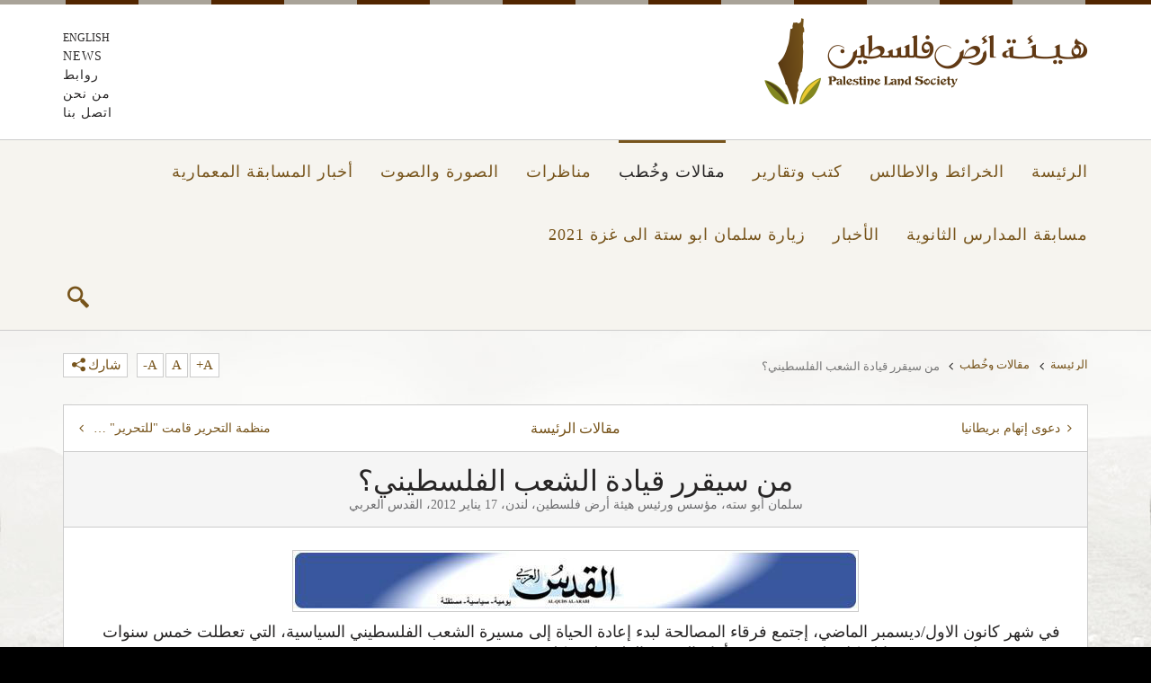

--- FILE ---
content_type: text/html; charset=utf-8
request_url: https://www.plands.org/ar/articles-speeches/articles/2012/it-will-decide-the-leadership-of-the-palestinian
body_size: 36845
content:
<!doctype html>
<!--[if lt IE 7]><html class="no-js lt-ie9 lt-ie8 lt-ie7" lang=""><![endif]-->
<!--[if IE 7]><html class="no-js lt-ie9 lt-ie8" lang=""><![endif]-->
<!--[if IE 8]><html class="no-js lt-ie9" lang=""><![endif]-->
<!--[if gt IE 8]><!-->
<html class="no-js"  >
<!--<![endif]-->
<head id="head"><title>
	هيئة أرض فلسطين | من سيقرر قيادة الشعب الفلسطيني؟
</title><meta charset="UTF-8" /> 
<link href="/CMSPages/GetResource.ashx?stylesheetname=Plands-ar" type="text/css" rel="stylesheet"/> 
<style type="text/css">
                * { direction: rtl; }
              </style><script src="/CMSScripts/Plands/modernizr.js"></script>
<!--[if lt IE 9]><script src="/CMSScripts/Plands/respond.min.js"></script><![endif]--><meta http-equiv="X-UA-Compatible" content="IE=edge,chrome=1">
<meta property="og:title" content="Palestine Land Society" />
<meta name="description" content="Palestine Land Society is an independent non-profit scholarly society dedicated towards research and information-gathering on Palestine, the land and its people." />
<meta property="og:description" content="Palestine Land Society is an independent non-profit scholarly society dedicated towards research and information-gathering on Palestine, the land and its people." />
<meta name="keywords" content="Plands,Refugees, Right of Return, Palestinian Land, Palestinian People, Palestine Maps, Palestine Property Seizure, Nakba, Massacres, Jewish National Fund, Ethnic Cleansing, Beer Sheba, UN Resolution 194" />
<meta property="og:image" content="http://www.plands.org/en/general-content/style-images/logo.png" />
<meta name="viewport" content="width=device-width, initial-scale=1">
<link rel="apple-touch-icon" href="apple-touch-icon.png">
<script>
  (function(i,s,o,g,r,a,m){i['GoogleAnalyticsObject']=r;i[r]=i[r]||function(){
  (i[r].q=i[r].q||[]).push(arguments)},i[r].l=1*new Date();a=s.createElement(o),
  m=s.getElementsByTagName(o)[0];a.async=1;a.src=g;m.parentNode.insertBefore(a,m)
  })(window,document,'script','//www.google-analytics.com/analytics.js','ga');

  ga('create', 'UA-67912677-1', 'auto');
  ga('send', 'pageview');

</script> 
<link href="/favicon.ico" type="image/x-icon" rel="shortcut icon"/> 
<link href="/favicon.ico" type="image/x-icon" rel="icon"/> 
</head>
<body class="RTL Safari Chrome Safari131 Chrome131 ARKW ContentBody" >
    <form method="post" action="/ar/articles-speeches/articles/2012/it-will-decide-the-leadership-of-the-palestinian.aspx" id="form">
<div class="aspNetHidden">
<input type="hidden" name="manScript_HiddenField" id="manScript_HiddenField" value="" />
<input type="hidden" name="__EVENTTARGET" id="__EVENTTARGET" value="" />
<input type="hidden" name="__EVENTARGUMENT" id="__EVENTARGUMENT" value="" />
<input type="hidden" name="__VIEWSTATE" id="__VIEWSTATE" value="/[base64]/Bt0RNidbbf0fQ8=" />
</div>

<script type="text/javascript">
//<![CDATA[
var theForm = document.forms['form'];
if (!theForm) {
    theForm = document.form;
}
function __doPostBack(eventTarget, eventArgument) {
    if (!theForm.onsubmit || (theForm.onsubmit() != false)) {
        theForm.__EVENTTARGET.value = eventTarget;
        theForm.__EVENTARGUMENT.value = eventArgument;
        theForm.submit();
    }
}
//]]>
</script>


<script src="/WebResource.axd?d=SQfgKA-7eEz3FQnDc0ij_aJLEs0hIxyk3k7etaCmeqbjdeVSURd7pNnG-yLzMp5rRVPubR28Xt2-_YO6X-KvmgNZpd7ZXp7c6v65QgMcjiE1&amp;t=637418553560116823" type="text/javascript"></script>

<input type="hidden" name="lng" id="lng" value="ar-KW" />
<script type="text/javascript">
	//<![CDATA[

function PM_Postback(param) { if (window.top.HideScreenLockWarningAndSync) { window.top.HideScreenLockWarningAndSync(1080); } if(window.CMSContentManager) { CMSContentManager.allowSubmit = true; }; __doPostBack('m$am',param); }
function PM_Callback(param, callback, ctx) { if (window.top.HideScreenLockWarningAndSync) { window.top.HideScreenLockWarningAndSync(1080); }if (window.CMSContentManager) { CMSContentManager.storeContentChangedStatus(); };WebForm_DoCallback('m$am',param,callback,ctx,null,true); }
//]]>
</script>
<script src="/ScriptResource.axd?d=LiCatGqMZBR2wtMjC9J_Cpp1Nj9GSny6Ss0nxcfDjKBX9n7UbeVXNp8_gxw7RQbOtf7KTC2nUfipa8FrCPYcGxX_62TSo7HAbVn6kF53-VJeSWaE8aKDm2DXjtcJ-1j30&amp;t=7c776dc1" type="text/javascript"></script>
<script src="/ScriptResource.axd?d=oRT74M1z65d5uGLHmAm4fLXo0cqqshGtQk687zXyRzPjOz-dR-QJe_U20R3zCuE__P9jimB-CTO1mRLk5wz2YcqPZcXh20SrcZ5eViMJwsGA-00YWMdSuCt-QU32DOwFOQAmdUCDq2pL2yxJOB7_Wg2&amp;t=7c776dc1" type="text/javascript"></script>
<script type="text/javascript">
	//<![CDATA[

var CMS = CMS || {};
CMS.Application = {
  "isRTL": "true",
  "applicationUrl": "/",
  "imagesUrl": "/CMSPages/GetResource.ashx?image=%5bImages.zip%5d%2f",
  "isDialog": false
};

//]]>
</script>
<div class="aspNetHidden">

	<input type="hidden" name="__VIEWSTATEGENERATOR" id="__VIEWSTATEGENERATOR" value="A5343185" />
	<input type="hidden" name="__SCROLLPOSITIONX" id="__SCROLLPOSITIONX" value="0" />
	<input type="hidden" name="__SCROLLPOSITIONY" id="__SCROLLPOSITIONY" value="0" />
</div>
    <script type="text/javascript">
//<![CDATA[
Sys.WebForms.PageRequestManager._initialize('manScript', 'form', ['tctxM',''], [], [], 90, '');
//]]>
</script>

    <div id="ctxM">

</div>
    
<!--[if lt IE 8]><p class="browserupgrade">You are using an <strong>outdated</strong> browser. Please <a href="http://browsehappy.com/">upgrade your browser</a> to improve your experience.</p><![endif]-->
<div class="page-wrapper" style="background-image:url('/getattachment/a1a8891b-70ff-4cb5-ba38-3e7d71e0e5c1//general-content/background-images/bg-competition')">
  <header class="header visible-lg visible-md">
    <div class="container">
      <div class="row">
        <div class="col-md-6 col-sm-6"> <a class="logo" href="/"><img src='/ar/general-content/style-images/logo' width="360" height="96" alt="Palestine Land Society"></a> </div>
        <div class="col-md-6">
          <ul class="list-unstyled list-top-menu">
<li class="lang"><a href="/en/home">English</a></li>
<li><a id="topmenu-news" data-label="Top Menu" data-title="news" title="news" class="gacode" href="/ar/news-(1)">news</a></li>
<li><a id="topmenu-روابط" data-label="Top Menu" data-title="روابط" title="روابط" class="gacode" href="/ar/links">روابط</a></li>
<li><a id="topmenu-من-نحن" data-label="Top Menu" data-title="من-نحن" title="من نحن" class="gacode" href="/ar/about">من نحن</a></li>
<li><a id="topmenu-اتصل-بنا" data-label="Top Menu" data-title="اتصل-بنا" title="اتصل بنا" class="gacode" href="/ar/contact">اتصل بنا</a></li>
</ul>

        </div>
      </div>
    </div>
  </header>
  <nav role="navigation" class="navbar navbar-default navbar-fixed-top navbar-plands">
    <div class="container">
      <div class="row">                
        <div class="navbar-header hidden-lg hidden-md">
          <div class="col-sm-6 col-xs-6"> <a class="logo" href="/"><img src='/ar/general-content/style-images/logo' width="360" height="96" alt="Palestine Land Society"></a></div>
          <div class="col-sm-6 col-xs-6">
            <ul class="list-unstyled list-mobile-menu">
              <li class="lang-mobile"><a href="/en/home"><span class="icon-english">E</span></a></li>

              <li>
                <button type="button" data-target="#navbarCollapse" data-toggle="collapse" class="navbar-toggle collapsed" aria-expanded="false" aria-controls="navbar">
                  <span class="sr-only">Toggle navigation</span>
                  <span class="icon-bar top-bar"></span>
                  <span class="icon-bar middle-bar"></span>
                  <span class="icon-bar bottom-bar"></span>
                </button>
              </li>
            </ul>
          </div>
        </div>          
        <div id="navbarCollapse" class="collapse navbar-collapse">
          <div class="mobile-search hidden-lg hidden-md">
              <div class="srch-site">
                <input class="fld-srch" title="search" id="fld-srch" placeholder="بحث…" onkeydown="if(event.keyCode==13) {event.preventDefault(); return concatUrlToQueryString('fld-srch'); }" />
                <button id="btn-srch" class="btn-srch" value="" onclick="event.preventDefault(); return concatUrlToQueryString('fld-srch');"><span class="icon-search"></span></button>
              </div>
          </div>
          <ul class="nav navbar-nav navi-plands">
<li ><a id="mainmenu-الرئيسة" data-label="Main Menu" data-title="الرئيسة" title="الرئيسة" class="gacode" href="/ar/home">الرئيسة</a></li>
<li ><a id="mainmenu-الخرائط-والاطالس" data-label="Main Menu" data-title="الخرائط-والاطالس" title="الخرائط والاطالس" class="gacode" href="/ar/maps-atlases">الخرائط والاطالس</a></li>
<li ><a id="mainmenu-كتب-وتقارير" data-label="Main Menu" data-title="كتب-وتقارير" title="كتب وتقارير" class="gacode" href="/ar/books-reports">كتب وتقارير</a></li>
<li class="active"><a id="mainmenu-مقالات-وخُطب" data-label="Main Menu" data-title="مقالات-وخُطب" title="مقالات وخُطب" class="gacode" href="/ar/articles-speeches">مقالات وخُطب</a></li>
<li ><a id="mainmenu-مناظرات" data-label="Main Menu" data-title="مناظرات" title="مناظرات" class="gacode" href="/ar/debate">مناظرات</a></li>
<li ><a id="mainmenu-الصورة-والصوت" data-label="Main Menu" data-title="الصورة-والصوت" title="الصورة والصوت" class="gacode" href="/ar/media">الصورة والصوت</a></li>
<li ><a id="mainmenu-أخبار-المسابقة-المعمارية" data-label="Main Menu" data-title="أخبار-المسابقة-المعمارية" title="أخبار المسابقة المعمارية" class="gacode" href="/ar/competition-news">أخبار المسابقة المعمارية</a></li>
<li ><a id="mainmenu-مسابقة-المدارس-الثانوية" data-label="Main Menu" data-title="مسابقة-المدارس-الثانوية" title="مسابقة المدارس الثانوية" class="gacode" href="/ar/hs-competition">مسابقة المدارس الثانوية</a></li>
<li class="hidden-lg hidden-md"><a id="mainmenu-news" data-label="Main Menu" data-title="news" title="news" class="gacode" href="/ar/news-(1)">news</a></li>
<li ><a id="mainmenu-الأخبار" data-label="Main Menu" data-title="الأخبار" title="الأخبار" class="gacode" href="/ar/news">الأخبار</a></li>
<li ><a id="mainmenu-زيارة-سلمان-ابو-ستة-الى-غزة-2021" data-label="Main Menu" data-title="زيارة-سلمان-ابو-ستة-الى-غزة-2021" title="زيارة سلمان ابو ستة الى غزة 2021" class="gacode" href="/ar/gaza-visit-2021">زيارة سلمان ابو ستة الى غزة 2021</a></li>
<li class="hidden-lg hidden-md"><a id="mainmenu-روابط" data-label="Main Menu" data-title="روابط" title="روابط" class="gacode" href="/ar/links">روابط</a></li>
<li class="hidden-lg hidden-md"><a id="mainmenu-من-نحن" data-label="Main Menu" data-title="من-نحن" title="من نحن" class="gacode" href="/ar/about">من نحن</a></li>
<li class="hidden-lg hidden-md"><a id="mainmenu-اتصل-بنا" data-label="Main Menu" data-title="اتصل-بنا" title="اتصل بنا" class="gacode" href="/ar/contact">اتصل بنا</a></li>
</ul>

          <div class="navbar-search">
            <ul>
              <li class="search"><a id="search-trigger" href="javascript:;"><span class="icon-search"></span></a></li>
            </ul>
          </div>
        </div>
      </div>
    </div>
  </nav>
  <section class="form-search" id="form-search">
    <div class="container">
      <div class="row">
        <div class="col-md-12">
            <div class="srch-site">
               <input class="fld-srch" title="search" id="fld-srch-1" placeholder="بحث…" onkeydown="if(event.keyCode==13) {event.preventDefault(); return concatUrlToQueryString('fld-srch-1'); }" />
               <button id="btn-srch-1" class="btn-srch" value="" onclick="event.preventDefault(); return concatUrlToQueryString('fld-srch-1');"><span class="icon-search"></span></button>
            </div>
        </div>
      </div>
    </div>
  </section>
  <div class="page-content">
	

<!--googleoff: index-->
<section class="tools">
  <div class="container">
    <div class="row">
      <div class="col-md-8 col-sm-8 col-xs-8">
        <ul class="breadcrumb">
<li class="hidden-xs"><a href="/ar/home" data-label="BreadCrumb" data-title="الرئيسة" class="gacode"><span class="hidden-lg hidden-md hidden-sm icon-angle-circled-left"></span>الرئيسة</a><span class="icon-angle-right"></span></li>
<li><a href="/ar/articles-speeches" data-label="BreadCrumb" data-title="مقالات وخُطب" class="gacode"><span class="hidden-lg hidden-md hidden-sm icon-angle-circled-left"></span>مقالات وخُطب</a><span class="hidden-xs icon-angle-right"></span></li>
<li class="hidden-xs active">من سيقرر قيادة الشعب الفلسطيني؟</li>
</ul>

      </div>
      <div class="col-md-4 col-sm-4 col-xs-4">
        <ul class="list-unstyled page-tools">
          <li class="hidden-xs font-resize"><a href="javascript:;" id="increaseFont">A+</a></li>
          <li class="hidden-xs font-resize"><a href="javascript:;" id="resetFont">A</a></li>
          <li class="hidden-xs font-resize"><a href="javascript:;" id="decreaseFont">A-</a></li>
          <li>
            <a id="share" href="javascript:;">شارك<span class="icon-share"></span></a>
<script>
function fbShare(url, title, descr, image, winWidth, winHeight) {
var winTop = (screen.height / 2) - (winHeight / 2);
var winLeft = (screen.width / 2) - (winWidth / 2);
window.open('http://www.facebook.com/sharer.php?s=100&p[title]=' + title + '&p[summary]=' + descr + '&p[url]=' + url + '&p[images][0]=' + image, 'sharer', 'top=' + winTop + ',left=' + winLeft + ',toolbar=0,status=0,width=' + winWidth + ',height=' + winHeight);
}
</script>
<ul class="list-unstyled clearfix">
<li class="facebook"><a class="fbShare gacode" data-label="FbShare" data-title="It will decide the leadership of the Palestinian people|~/ar/articles-speeches/articles/2012/it-will-decide-the-leadership-of-the-palestinian"  href="javascript:fbShare('/ar/articles-speeches/articles/2012/it-will-decide-the-leadership-of-the-palestinian', 'plands.org', 'It will decide the leadership of the Palestinian people', 'http://goo.gl/dS52U', 520, 350)"><span class="icon-facebook"></span></a></li>
<li class="twitter"><a class="tweet gacode" data-label="TweetShare" data-title="It will decide the leadership of the Palestinian people|~/ar/articles-speeches/articles/2012/it-will-decide-the-leadership-of-the-palestinian" href="/ar/articles-speeches/articles/2012/it-will-decide-the-leadership-of-the-palestinian" title="It will decide the leadership of the Palestinian people"><span class="icon-twitter"></span></a></li>
</ul>

          </li>
        </ul>
      </div>
    </div>
  </div>
</section>
<!--googleon: index>-->
<div id="inside" class="inside">
  <section class="section">
<div class="container">
<div class="row no-gutter">
<div class="col-md-12 box inside-detail">
<div class="page-head row">
<div class="page-controls">
<a class="prev-page gacode" data-label="مقالات" data-title="دعوى إتهام بريطانيا" href="/ar/articles-speeches/articles/2013/manifesto-2013-arabic"><i class="icon-angle-left"></i><span class="hidden-xs">دعوى إتهام بريطانيا</span><span class="hidden-lg hidden-md hidden-sm">المقال‭ ‬السابق</span></a>
<a class="back-index" href="/ar/articles-speeches"><span class="hidden-xs">مقالات </span>الرئيسة</a>
<a class="next-page gacode" data-label="مقالات" data-title="منظمة التحرير قامت "للتحرير" لا لتشريع التقسيم" href="/ar/articles-speeches/articles/2011/liberation-organization"><i class="icon-angle-right"></i><span class="hidden-lg hidden-md hidden-sm">المقال‭ ‬التالي</span><span class="hidden-xs">منظمة التحرير قامت "للتحرير" لا لتشريع التقسيم</span></a>
</div>
</div>

<div class="inside-title row">
<h1>من سيقرر قيادة الشعب الفلسطيني؟</h1>
<p class="meta">سلمان أبو سته، مؤسس ورئيس هيئة أرض فلسطين، لندن، 17 يناير 2012، القدس العربي</p>
</div>
<div class="inside-content">
<div class="row">
<div class="col-md-12 main-content">
<div class="img-center">
<figure class="photo"><img alt="" class="img-border" src="/articles-speeches/articles/it-will-decide-the-leadership-of-the-palestinian/images/alquds-logo"></figure>
</div>

<p>في شهر كانون الاول/ديسمبر الماضي، إجتمع فرقاء المصالحة لبدء إعادة الحياة إلى مسيرة الشعب الفلسطيني السياسية، التي تعطلت خمس سنوات دون مبرر وطني ودون مسائلة كل طرف عن دوره أمام الشعب الفلسطيني كله.</p>

<p>وفهمنا أنه في هذا الاجتماع سيقرر الامناء العامون للفصائل، وأهمها فتح وحماس، وباقي الفصائل القديمة والجديدة، برنامج انتخاب مجلس وطني جديد يمثل الشعب الفلسطيني كله، الذي من المؤمل أن يتم في النصف الأول من عام 2012.</p>

<p>ولكن تعثرت محاولات المصالحة مرة أخرى، وأصبحت الحياة السياسية للشعب الفلسطيني مشلولة مرة أخرى. وأصبح الشعب الفلسطيني كله في الشتات وعلى أرض الوطن رهينة هذه الاختلافات، مع الاحتفاظ برأينا عن المسؤول عنها.</p>

<p>وفي هذه الاثناء، تؤخذ اجراءات لدى الامم المتحدة والمجتمع الدولي، وتعقد اجتماعات برعاية وكيل إسرائيل تحت مسمى &#39;اللجنة الرباعية&#39;، كما تعقد اجتماعات مع إسرائيل مباشرة، رغم البيانات الصارمة بأنه لا مفاوضات مع إسرائيل دون إيقاف الاستيطان.</p>

<p>ورغم تقديرنا الكبير للنجاح الكبير في عضوية فلسطين في اليونسكو، إلا أن كل هذه التحركات والاجراءات تمت دون تفويض من الشعب الفلسطيني. وهذا خطأ وخطيئة.</p>

<p>وحتى لا نستمر في هدم أو تجاهل مؤسسات منظمة التحرير الفلسطينية منذ إتفاق أوسلو المشؤوم، يجب الأخذ في الاعتبار الحقائق الآتية:</p>

<p>أولاً: إن سبعين في المائة من الشعب الفلسطيني مغيّب عن أخذ زمام أمره، منذ انتخابات السلطة في رام الله، وهي السلطة التي يقتصر دورها على الشؤون المعيشية للفلسطينيين تحت الاحتلال الإسرائيلي، منهم 18&#39; في الضفة و13&#39; في غزة. وتضخمت أدوار السلطة تحت الاحتلال بتشجيع من الدول الغربية وإسرائيل، بحيث أصبحت تدعي تمثيل الشعب الفلسطيني كله، مع أن قيادتها لم ينتخبها أحد، خارج مناطق السلطة المحتلة.</p>

<p>وأدى ذلك إلى حالة من الإحباط الشديد لدى باقي الشعب الفلسطيني وإلى عدم الاعتراف بقرارات تلك السلطة من خلال بيانات ومؤتمرات وقرارات تصدر بين الحين والآخر ضد تصرفاتها. وأصبح الحال أن غالبية الشعب الفلسطيني في واد، وأن رموز السلطة في واد آخر مع الدبلوماسية الغربية والعربية. هذا الانفصام القاتل جرد الشعب الفلسطيني من مكاسبه التي وصلت إلى قمتها في الأمم المتحدة عام 1974.</p>

<p>ثانياً: إذا استمر هذا النهج في تجاهل الشعب الفلسطيني، وترك زمام انتخابات المجلس الوطني لفصائل بعضها لا وجود له على أرض الطبيعة وبعضها لا يحظى بدعم شعبي، فمعناه أن المجلس الوطني الجديد سيفصّل على مقاس الحاضرين فيه من الفصائل القديمة والجديدة، إما باستعمال نظام الكوتا المرفوض جملة وتفصيلاً، أو بالمساومات والترضيات، وهذا مرفوض ايضاً.</p>

<p>ثالثاً: إن كافة أعضاء الفصائل المنظمة تنظيماً حزبياً، بمن فيهم الفصائل الفعالة اليوم على المسرح السياسي والآخرى غير الفعالة، لا يتجاوز عددها 100.000 شخص بأي حال، أو 1&#39; من الشعب الفلسطيني. ولو ضاعفنا هذا الرقم خمس مرات، فإنه لا يتجاوز 5&#39; من المجموع. وعليه فإن مسؤولية اختيار قيادة الشعب الفلسطيني، يجب أن تقع على عاتق المكوّن الشعبي الواسع الذي سينتخب هذه القيادة، ولا يعود اختيار القيادة على الراغبين في انتخاب انفسهم. إن تعارض المصالح بين الطرفين خطأ سياسي ومخالفة قانونية. ولذلك فإن من الواجب، أن تساهم هذه الغالبية الشعبية غير الممثلة في إتخاذ القرارات الآن بالدور الأكبر في التحضير للانتخابات، وذلك عن طريق تمثيل كل الجاليات الفلسطينية في هذا العمل.</p>

<p>رابعاً: إن ظروف الانتخابات في بلاد مختلفة لا يدرك أبعادها ولا يقدر على حلّها إلا الفلسطينيون في كل من البلاد المختلفة على حدة. وترك هذه المهمة للجنة أو مجموعة فصائلية بعيدة عن الواقع جغرافياً وفكرياً لن يؤدي إلى أي نتيجة مفيدة.</p>

<p>خامساً: إن تجاهل الشعب الفلسطيني في الداخل (فلسطين 1948) الذي تمسك بأرضه ولم يغادرها عام 1948، أمر لا يغتفر، كأنما اعتبر هؤلاء وافدون أو غرباء. لقد مرت مرحلة في بداية التسعينات كان يبدو فيها أن هذا الرأي صائباً. ولكنه الآن خطيئة. أما المحذورات في هذا الموضوع فهي معروفة وبالإمكان معالجة هذا الأمر بشيء من الحكمة.</p>

<p>سادساً: إن ما أسميه &#39;اغتيال&#39; دوائر المنظمة بعد أوسلو، وخصوصاً دائرة اللاجئين، هو من أكثر الأعمال تخريباً للمنظمة. فالمنظمة انشأها عام 1964 اللاجئون المطالبون بالعودة إلى ديارهم. وهي بذلك منظمة اللاجئين. وتقلصت المنظمة بعد التشبث بفكرة دولتين إلى حجرها في دائرة &#39;اللاجئين&#39; مفرغة من محتواها، لا تتولى دوراً لخدمة اللاجئين ولا نفوذ لها عندهم وليس لها أي تواجد ذو شأن في المخيمات، وليس لها أي دور سياسي أو برلماني أو قانوني. وقد قامت بسد هذا الفراغ، حينما تخلت المنظمة عن واجباتها، لجان حق العودة التي انتشرت في جميع انحاء الشتات، وقامت بدور رائع في التعريف بقضية اللاجئين وحق العودة.</p>

<p>ولذلك فإن غياب اللاجئين عن القيام بدورهم في اختيار ممثليهم لا يمكن القبول به تحت أي ظرف. ولقد أحجم اللاجئون عن إتخاذ اجراء انفرادي سابقاً، كيلا يقال أن هذا يشق المنظمة الغائبة، وذلك انتظاراً لليوم التي تتم فيه انتخابات نزيهة للمجلس الوطني.</p>

<p>سابعاً: إن مساهمة الشتات في التحضير للانتخابات وتنفيذ اجراءاتها هو أيضاً تذكير لهؤلاء الذين فقدوا الذاكرة من &#39;السياسيين المحترفين&#39; الذين خلقوا كارثة أوسلو، بأن فلسطين تمتد من رأس الناقورة إلى ام رشرش ومن رفح إلى البحر الميت، وأن أهلها هم الفلسطينيون الذين يعرفون أين هي ديارهم وقراهم، وانهم لن يقبلوا تحييدهم عن هذا المسار. وأن قضيتهم ليست مقايضة دونم بأرض محتلة عام 1967 بأرض محتلة عام 1948، وليست نزاعاً على حصتهم من المياه، وليست قضية تنظيم المعابر تحت الاحتلال الإسرائيلي. يجب أن تعود فلسطين التي نعرفها إلى الواجهة. وهؤلاء الذين فقدوا الذاكرة يجب أن يذهبوا هم إلى عالم النسيان.</p>

<p>ثامناً: إن من أول واجبات المجلس الوطني الجديد هو العودة إلى الجذور واسترجاع الحقوق، وهذا يستدعي محاسبة كل من أخل بهذا الواجب خلال العشرين سنة الماضية. وإذن فكل من عليه شبهة معروفة يجب الا يكون له أي دور في الانتخابات. وعليه لا يعقل أن يكون بعض المنظمين للانتخابات أو المسيطرين عليها بشكل أو آخر هم من الذين يعلم الجميع أنهم سيخضعون للمحاسبة عن الإخلال بالواجب الوطني.</p>

<p>تاسعاً: يجب أن تكون برامج ولجان انتخابات المجلس الوطني مستقلة استقلالاً تاماً. ولا يكون لدى السلطة أي دور فيها، إلا فيما يتعلق بتنظيم الانتخابات محلياً في اراضي الضفة المحتلة.</p>

<p>عاشراً: باستثناء دوائر التعليم والصحة والبلديات التي كانت تعمل بكفاءة قبل وصول السلطة، حتى تحت الاحتلال الإسرائيلي المباشر، فإن بعض دوائر السلطة الجديدة تحتاج إلى تنظيف بالكامل، وحتى الإلغاء والمحاسبة القانونية، وبها من الفساد الوطني والأخلاقي والمالي ما يجب اجتثاثه من جذوره.</p>

<p>لقد عششت الجرائم الجنائية في بعض مناطق السلطة (أ) وفي بعض مناطق الضفة (ج) التي لا تسيطر عليها السلطة. وأول عمليات التنظيف الوطني هو الكشف الكامل عن دور &#39;الأمن الوقائي&#39; الذي يعمل في خدمة إسرائيل وضد شعبه، وهو أمر يخجل له كل من كان فخوراً بالتاريخ الفلسطيني. وعلينا أن نتذكر أنه عندما عاقبت أمريكا فلسطين بسبب عضوية اليونسكو، قطعت عن الشعب إعانات المعيشة والخدمات، وأعادت تمويل المقاول الأمني الباطن لخدمات إسرائيل فقط.</p>

<p>إن من المحزن حقاً أن القطاع الشرقي من فلسطين (المعروف باسم الضفة الغربية) الذي أشعل ثورة 1936 وأبقى على أرضه نظيفة من الاستيطان اليهودي، إلى حين ضمه إلى الأردن عام 1950، يصبح الآن بؤرة لكل أنواع الفساد. والمتمسكون بوطنهم فيه ووطنيتهم يعانون أشد المعاناة من العدو الصهيوني ومقاولوه.</p>

<p>إننا نعول كثيراً على وطنية الكثير من ابناء الشعب الفلسطيني وهم كثر والحمد الله. ويجب الأ نجعل من الإحباط الذي يسود بعض الاوساط الفلسطينية اليوم، أو من الاستفراد بالقرار خارج التمثيل الفلسطيني فرصة أو عذراً لاستمرار الأحوال التي أودت بنا إلى الوضع الحالي.</p>

<p>ويجب أن يدرك الجميع فعلاً، وليس قولاً، أن فلسطين أكبر بكثير من أي من مكونات أحزابها السياسية، التي مهما كبرت فهي لا تزال صغيرة جداً، وهذه الأخيرة بالطبع لا تملك حق القرار المنفرد عن شعب فلسطين، ولا تملك الخبرة أو الحكمة الشاملة التي يوفرها لها دور الشعب الفلسطيني كله في تقرير مصيره.</p>

<p>كما أن أفراد الشعب الفلسطيني في كل مكان مطالبون أيضاً بالقيام بدورهم الحقيقي والفعلي، وتسلّم زمام أمورهم عن طريق تكوين لجان ومجموعات في كل أماكن الشتات للمطالبة بتمثيلهم، إذ لا تكفي الأعمال السلبية من انتقاد أو شكوى. ولو قام كل فرد بدوره لما وصلنا إلى هذا الحال. والثقة عظيمة في أن هذا الشعب المناضل منذ مائة عام لن يتخلى عن دوره التاريخي.</p>

<p>&#39; المنسق العام لمؤتمر حق العودة</p>

</div>
</div>
</div>
<div class="page-footer row">
<div class="page-controls">
<a class="prev-page gacode" data-label="مقالات" data-title="دعوى إتهام بريطانيا" href="/ar/articles-speeches/articles/2013/manifesto-2013-arabic"><i class="icon-angle-left"></i><span class="hidden-xs">دعوى إتهام بريطانيا</span><span class="hidden-lg hidden-md hidden-sm">المقال‭ ‬السابق</span></a>
<a class="back-index" href="/ar/articles-speeches"><span class="hidden-xs">مقالات </span>الرئيسة</a>
<a class="next-page gacode" data-label="مقالات" data-title="منظمة التحرير قامت "للتحرير" لا لتشريع التقسيم" href="/ar/articles-speeches/articles/2011/liberation-organization"><i class="icon-angle-right"></i><span class="hidden-lg hidden-md hidden-sm">المقال‭ ‬التالي</span><span class="hidden-xs">منظمة التحرير قامت "للتحرير" لا لتشريع التقسيم</span></a>
</div>
</div>

</div>
</div>
</div>
</section>





</div>
    <footer class="footer">
      <div class="container">
        <div class="row">
          <div class="col-md-1 visible-lg visible-md footer-logo"><img src="/App_Themes/Plands-en/images/icon-plands.png" width="62" height="92"></div>
          <div class="col-md-2 visible-lg visible-md footer-nav">
            <ul class="list-unstyled">
<li ><a id="footermenu-الرئيسة" data-label="Footer Menu" data-title="الرئيسة" title="الرئيسة" class="gacode" href="/ar/home">الرئيسة</a></li>
<li ><a id="footermenu-الخرائط-والاطالس" data-label="Footer Menu" data-title="الخرائط-والاطالس" title="الخرائط والاطالس" class="gacode" href="/ar/maps-atlases">الخرائط والاطالس</a></li>
<li ><a id="footermenu-كتب-وتقارير" data-label="Footer Menu" data-title="كتب-وتقارير" title="كتب وتقارير" class="gacode" href="/ar/books-reports">كتب وتقارير</a></li>
<li ><a id="footermenu-مقالات-وخُطب" data-label="Footer Menu" data-title="مقالات-وخُطب" title="مقالات وخُطب" class="gacode" href="/ar/articles-speeches">مقالات وخُطب</a></li>
<li ><a id="footermenu-مناظرات" data-label="Footer Menu" data-title="مناظرات" title="مناظرات" class="gacode" href="/ar/debate">مناظرات</a></li>
<li ><a id="footermenu-الصورة-والصوت" data-label="Footer Menu" data-title="الصورة-والصوت" title="الصورة والصوت" class="gacode" href="/ar/media">الصورة والصوت</a></li>
<li ><a id="footermenu-أخبار-المسابقة-المعمارية" data-label="Footer Menu" data-title="أخبار-المسابقة-المعمارية" title="أخبار المسابقة المعمارية" class="gacode" href="/ar/competition-news">أخبار المسابقة المعمارية</a></li>
<li ><a id="footermenu-الأخبار" data-label="Footer Menu" data-title="الأخبار" title="الأخبار" class="gacode" href="/ar/news">الأخبار</a></li>
</ul>

          </div>
          <div class="col-md-7 col-sm-6 latest-item">
            <h2 class="title">آخر مقال</h2>
<a href="/ar/articles-speeches/articles/2024/غزة-حملت-هم-فلسطين-ومنها-اول-الفداييين"><h3>غزة حملت همّ فلسطين… ومنها أول الفدائيين</h3></a>
<p>صاحب «أطلس فلسطين» وحارس حقّ العودة… سلمان أبو ستة: غزة حملت همّ فلسطين… ومنها أول الفدائيين ...</p>

          </div>
          <div class="col-md-2 col-sm-6 copyright">
            <p>© 2026 Plands.org</p>
            <ul class="list-inline social-list">
              <li class="facebook"><a href="https://www.facebook.com/Palestine-Land-Society-%D9%87%D9%8A%D8%A6%D8%A9-%D8%A3%D8%B1%D8%B6-%D9%81%D9%84%D8%B3%D8%B7%D9%8A%D9%86-110911439055751/timeline/" target="_blank"><span class="icon-facebook"></span></a></li>
              <li class="twitter"><a href="https://twitter.com/PLandSoc" target="_blank"><span class="icon-twitter"></span></a></li>
            </ul>
          </div>
        </div>
      </div>
    </footer>
  </div>
</div>
<script src="/CMSScripts/Plands/jquery.min.js"></script>
<script src="/CMSScripts/Plands/bootstrap.min.js"></script>
<script src="/CMSScripts/Plands/plugins.min.js"></script>
<script src="/CMSScripts/Plands/main.js"></script>
<script src="/CMSScripts/Plands/pagefunctions.js"></script>
    
    

<script type="text/javascript">
	//<![CDATA[
(function() {
var ga = document.createElement('script'); ga.type = 'text/javascript'; ga.async = true;

ga.src = ('https:' == document.location.protocol ? 'https://ssl' : 'http://www') + '.google-analytics.com/ga.js';
var s = document.getElementsByTagName('script')[0]; s.parentNode.insertBefore(ga, s);
})();
//]]>
</script>
<script type="text/javascript">
	//<![CDATA[
if ( (parent == null) || (!parent.IsCMSDesk) ) {
try { 
var _gaq = _gaq || [];
_gaq.push(['_setAccount', 'UA-153623311-1']);
_gaq.push(['_trackPageview']);
} catch(err) {}
}
//]]>
</script>
<script type="text/javascript">
//<![CDATA[
(function() {var fn = function() {$get("manScript_HiddenField").value = '';Sys.Application.remove_init(fn);};Sys.Application.add_init(fn);})();//]]>
</script>

<script type="text/javascript">
	//<![CDATA[
if (typeof(Sys.Browser.WebKit) == 'undefined') {
    Sys.Browser.WebKit = {};
}
if (navigator.userAgent.indexOf('WebKit/') > -1) {
    Sys.Browser.agent = Sys.Browser.WebKit;
    Sys.Browser.version = parseFloat(navigator.userAgent.match(/WebKit\/(\d+(\.\d+)?)/)[1]);
    Sys.Browser.name = 'WebKit';
}
//]]>
</script>
<script type="text/javascript">
//<![CDATA[

WebForm_InitCallback();
theForm.oldSubmit = theForm.submit;
theForm.submit = WebForm_SaveScrollPositionSubmit;

theForm.oldOnSubmit = theForm.onsubmit;
theForm.onsubmit = WebForm_SaveScrollPositionOnSubmit;
//]]>
</script>
</form>
</body>
</html>
